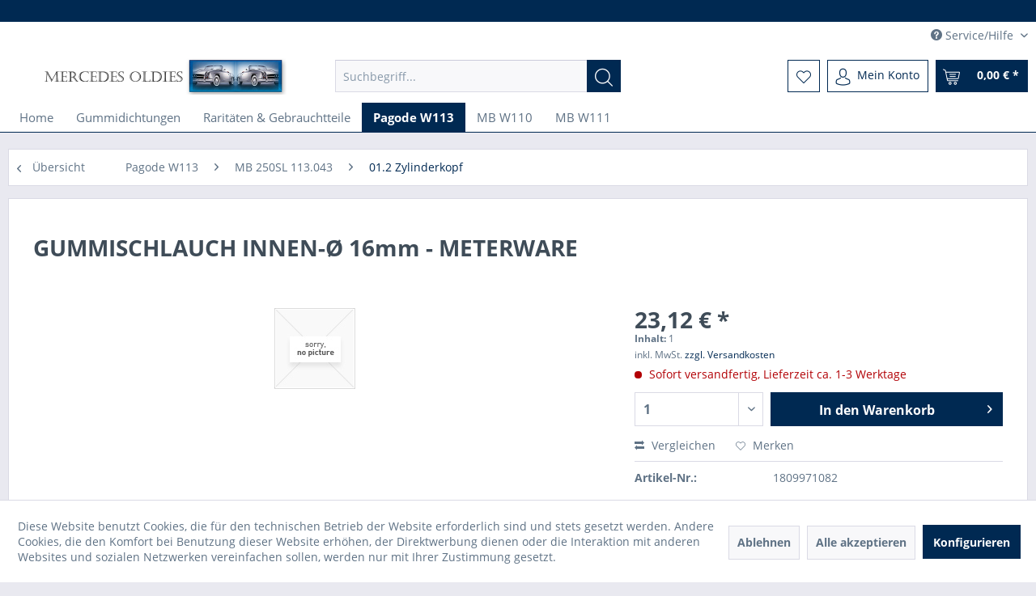

--- FILE ---
content_type: text/html; charset=UTF-8
request_url: https://www.mercedes-oldies.de/pagode-w113/mb-250sl-113.043/01.2-zylinderkopf/14839/gummischlauch-innen-oe-16mm-meterware
body_size: 14252
content:
<!DOCTYPE html> <html class="no-js" lang="de" itemscope="itemscope" itemtype="http://schema.org/WebPage"> <head> <meta charset="utf-8"> <meta name="author" content="" /> <meta name="robots" content="index,follow" /> <meta name="revisit-after" content="15 days" /> <meta name="keywords" content="" /> <meta name="description" content="" /> <meta property="og:type" content="product" /> <meta property="og:site_name" content="Mercedes Oldies" /> <meta property="og:url" content="https://www.mercedes-oldies.de/pagode-w113/mb-250sl-113.043/01.2-zylinderkopf/14839/gummischlauch-innen-oe-16mm-meterware" /> <meta property="og:title" content="GUMMISCHLAUCH INNEN-Ø 16mm - METERWARE" /> <meta property="og:description" content="" /> <meta property="og:image" content="" /> <meta property="product:brand" content="Ersatzteile f. MB Veteranen" /> <meta property="product:price" content="23,12" /> <meta property="product:product_link" content="https://www.mercedes-oldies.de/pagode-w113/mb-250sl-113.043/01.2-zylinderkopf/14839/gummischlauch-innen-oe-16mm-meterware" /> <meta name="twitter:card" content="product" /> <meta name="twitter:site" content="Mercedes Oldies" /> <meta name="twitter:title" content="GUMMISCHLAUCH INNEN-Ø 16mm - METERWARE" /> <meta name="twitter:description" content="" /> <meta name="twitter:image" content="" /> <meta itemprop="copyrightHolder" content="Mercedes Oldies" /> <meta itemprop="copyrightYear" content="2014" /> <meta itemprop="isFamilyFriendly" content="True" /> <meta itemprop="image" content="https://www.mercedes-oldies.de/media/image/4a/9b/ce/Logo_Mercedes_Oldies_600_90_20200224.png" /> <meta name="viewport" content="width=device-width, initial-scale=1.0"> <meta name="mobile-web-app-capable" content="yes"> <meta name="apple-mobile-web-app-title" content="Mercedes Oldies"> <meta name="apple-mobile-web-app-capable" content="yes"> <meta name="apple-mobile-web-app-status-bar-style" content="default"> <link rel="apple-touch-icon-precomposed" href="/themes/Frontend/Responsive/frontend/_public/src/img/apple-touch-icon-precomposed.png"> <link rel="shortcut icon" href="https://www.mercedes-oldies.de/media/unknown/d9/0c/f4/favicon.ico"> <meta name="msapplication-navbutton-color" content="#002952" /> <meta name="application-name" content="Mercedes Oldies" /> <meta name="msapplication-starturl" content="https://www.mercedes-oldies.de/" /> <meta name="msapplication-window" content="width=1024;height=768" /> <meta name="msapplication-TileImage" content="/themes/Frontend/Responsive/frontend/_public/src/img/win-tile-image.png"> <meta name="msapplication-TileColor" content="#002952"> <meta name="theme-color" content="#002952" /> <link rel="canonical" href="https://www.mercedes-oldies.de/pagode-w113/mb-250sl-113.043/01.2-zylinderkopf/14839/gummischlauch-innen-oe-16mm-meterware" /> <title itemprop="name"> GUMMISCHLAUCH INNEN-Ø 16mm - METERWARE | Mercedes Oldies</title> <link href="/web/cache/1767824940_682cc98c93a46d4f8d91099c5163383a.css" media="all" rel="stylesheet" type="text/css" /> </head> <body class="is--ctl-detail is--act-index" > <div class="page-wrap"> <noscript class="noscript-main"> <div class="alert is--warning"> <div class="alert--icon"> <i class="icon--element icon--warning"></i> </div> <div class="alert--content"> Um Mercedes&#x20;Oldies in vollem Umfang nutzen zu k&ouml;nnen, empfehlen wir Ihnen Javascript in Ihrem Browser zu aktiveren. </div> </div> </noscript> <header class="header-main"> <div class="nb_flattheme_usp_bar"> <div class="container"> <div class="nb_flattheme_usp_item nb_flattheme_usp_item_first"> <i class=""></i> </div> <div class="nb_flattheme_usp_item nb_flattheme_usp_item_second"> <i class=""></i> </div> <div class="nb_flattheme_usp_item nb_flattheme_usp_item_third"> <i class=""></i> </div> <div style="clear:both;"></div> </div> </div> <div class="top-bar"> <div class="container block-group"> <nav class="top-bar--navigation block" role="menubar">   <div class="navigation--entry entry--compare is--hidden" role="menuitem" aria-haspopup="true" data-drop-down-menu="true">   </div> <div class="navigation--entry entry--service has--drop-down" role="menuitem" aria-haspopup="true" data-drop-down-menu="true"> <i class="icon--service"></i> Service/Hilfe <ul class="service--list is--rounded" role="menu"> <li class="service--entry" role="menuitem"> <a class="service--link" href="javascript:openCookieConsentManager()" title="Cookie-Einstellungen" > Cookie-Einstellungen </a> </li> <li class="service--entry" role="menuitem"> <a class="service--link" href="https://www.mercedes-oldies.de/ueber-mich" title="Über mich" > Über mich </a> </li> <li class="service--entry" role="menuitem"> <a class="service--link" href="https://www.mercedes-oldies.de/hilfe/support" title="Hilfe / Support" > Hilfe / Support </a> </li> <li class="service--entry" role="menuitem"> <a class="service--link" href="https://www.mercedes-oldies.de/kontaktformular" title="Kontakt" target="_self"> Kontakt </a> </li> <li class="service--entry" role="menuitem"> <a class="service--link" href="https://www.mercedes-oldies.de/versand-und-zahlungsbedingungen" title="Versand und Zahlungsbedingungen" > Versand und Zahlungsbedingungen </a> </li> <li class="service--entry" role="menuitem"> <a class="service--link" href="https://www.mercedes-oldies.de/widerrufsrecht" title="Widerrufsrecht" > Widerrufsrecht </a> </li> <li class="service--entry" role="menuitem"> <a class="service--link" href="https://www.mercedes-oldies.de/datenschutz" title="Datenschutz" > Datenschutz </a> </li> <li class="service--entry" role="menuitem"> <a class="service--link" href="https://www.mercedes-oldies.de/agb" title="AGB" > AGB </a> </li> <li class="service--entry" role="menuitem"> <a class="service--link" href="https://www.mercedes-oldies.de/impressum" title="Impressum" > Impressum </a> </li> </ul> </div> </nav> </div> </div> <div class="container header--navigation"> <div class="logo-main block-group" role="banner"> <div class="logo--shop block"> <a class="logo--link" href="https://www.mercedes-oldies.de/" title="Mercedes Oldies - zur Startseite wechseln"> <picture> <source srcset="https://www.mercedes-oldies.de/media/image/4a/9b/ce/Logo_Mercedes_Oldies_600_90_20200224.png" media="(min-width: 78.75em)"> <source srcset="https://www.mercedes-oldies.de/media/image/6a/18/0b/logo.png" media="(min-width: 64em)"> <source srcset="https://www.mercedes-oldies.de/media/image/6a/18/0b/logo.png" media="(min-width: 48em)"> <img srcset="https://www.mercedes-oldies.de/media/image/6a/18/0b/logo.png" alt="Mercedes Oldies - zur Startseite wechseln" /> </picture> </a> </div> </div> <nav class="shop--navigation block-group"> <ul class="navigation--list block-group" role="menubar"> <li class="navigation--entry entry--menu-left" role="menuitem"> <a class="entry--link entry--trigger btn is--icon-left" href="#offcanvas--left" data-offcanvas="true" data-offCanvasSelector=".sidebar-main" aria-label="Menü"> <i class="icon--menu"></i> Menü </a> </li> <li class="navigation--entry entry--search" role="menuitem" data-search="true" aria-haspopup="true" data-minLength="3"> <a class="btn entry--link entry--trigger" href="#show-hide--search" title="Suche anzeigen / schließen" aria-label="Suche anzeigen / schließen"> <i class="icon--search"></i> <span class="search--display">Suchen</span> </a> <form action="/search" method="get" class="main-search--form"> <input type="search" name="sSearch" aria-label="Suchbegriff..." class="main-search--field" autocomplete="off" autocapitalize="off" placeholder="Suchbegriff..." maxlength="30" /> <button type="submit" class="main-search--button" aria-label="Suchen"> <i class="icon--search"></i> <span class="main-search--text">Suchen</span> </button> <div class="form--ajax-loader">&nbsp;</div> </form> <div class="main-search--results"></div> </li>  <li class="navigation--entry entry--notepad" role="menuitem"> <a href="https://www.mercedes-oldies.de/note" title="Merkzettel" aria-label="Merkzettel" class="btn"> <i class="icon--heart"></i> </a> </li> <li class="navigation--entry entry--account with-slt" role="menuitem" data-offcanvas="true" data-offCanvasSelector=".account--dropdown-navigation"> <a href="https://www.mercedes-oldies.de/account" title="Mein Konto" aria-label="Mein Konto" class="btn is--icon-left entry--link account--link"> <i class="icon--account"></i> <span class="account--display"> Mein Konto </span> </a> <div class="account--dropdown-navigation"> <div class="navigation--smartphone"> <div class="entry--close-off-canvas"> <a href="#close-account-menu" class="account--close-off-canvas" title="Menü schließen" aria-label="Menü schließen"> Menü schließen <i class="icon--arrow-right"></i> </a> </div> </div> <div class="account--menu is--rounded is--personalized"> <span class="navigation--headline"> Mein Konto </span> <div class="account--menu-container"> <ul class="sidebar--navigation navigation--list is--level0 show--active-items"> <li class="navigation--entry"> <span class="navigation--signin"> <a href="https://www.mercedes-oldies.de/account#hide-registration" class="blocked--link btn is--primary navigation--signin-btn" data-collapseTarget="#registration" data-action="close"> Anmelden </a> <span class="navigation--register"> oder <a href="https://www.mercedes-oldies.de/account#show-registration" class="blocked--link" data-collapseTarget="#registration" data-action="open"> registrieren </a> </span> </span> </li> <li class="navigation--entry"> <a href="https://www.mercedes-oldies.de/account" title="Übersicht" class="navigation--link"> Übersicht </a> </li> <li class="navigation--entry"> <a href="https://www.mercedes-oldies.de/account/profile" title="Persönliche Daten" class="navigation--link" rel="nofollow"> Persönliche Daten </a> </li> <li class="navigation--entry"> <a href="https://www.mercedes-oldies.de/address/index/sidebar/" title="Adressen" class="navigation--link" rel="nofollow"> Adressen </a> </li> <li class="navigation--entry"> <a href="https://www.mercedes-oldies.de/account/payment" title="Zahlungsarten" class="navigation--link" rel="nofollow"> Zahlungsarten </a> </li> <li class="navigation--entry"> <a href="https://www.mercedes-oldies.de/account/orders" title="Bestellungen" class="navigation--link" rel="nofollow"> Bestellungen </a> </li> <li class="navigation--entry"> <a href="https://www.mercedes-oldies.de/account/downloads" title="Sofortdownloads" class="navigation--link" rel="nofollow"> Sofortdownloads </a> </li> <li class="navigation--entry"> <a href="https://www.mercedes-oldies.de/note" title="Merkzettel" class="navigation--link" rel="nofollow"> Merkzettel </a> </li> </ul> </div> </div> </div> </li> <li class="navigation--entry entry--cart" role="menuitem"> <a class="btn is--icon-left cart--link" href="https://www.mercedes-oldies.de/checkout/cart" title="Warenkorb" aria-label="Warenkorb"> <span class="cart--display"> Warenkorb </span> <span class="badge is--primary is--minimal cart--quantity is--hidden">0</span> <i class="icon--basket"></i> <span class="cart--amount"> 0,00&nbsp;&euro; * </span> </a> <div class="ajax-loader">&nbsp;</div> </li>  </ul> </nav> <div class="container--ajax-cart" data-collapse-cart="true" data-displayMode="offcanvas"></div> </div> </header> <nav class="navigation-main"> <div class="container" data-menu-scroller="true" data-listSelector=".navigation--list.container" data-viewPortSelector=".navigation--list-wrapper"> <div class="navigation--list-wrapper"> <ul class="navigation--list container" role="menubar" itemscope="itemscope" itemtype="http://schema.org/SiteNavigationElement"> <li class="navigation--entry is--home" role="menuitem"><a class="navigation--link is--first" href="https://www.mercedes-oldies.de/" title="Home" aria-label="Home" itemprop="url"><span itemprop="name">Home</span></a></li><li class="navigation--entry" role="menuitem"><a class="navigation--link" href="https://www.mercedes-oldies.de/gummidichtungen/" title="Gummidichtungen" aria-label="Gummidichtungen" itemprop="url"><span itemprop="name">Gummidichtungen</span></a></li><li class="navigation--entry" role="menuitem"><a class="navigation--link" href="https://www.mercedes-oldies.de/raritaeten-gebrauchtteile/" title="Raritäten & Gebrauchtteile" aria-label="Raritäten & Gebrauchtteile" itemprop="url"><span itemprop="name">Raritäten & Gebrauchtteile</span></a></li><li class="navigation--entry is--active" role="menuitem"><a class="navigation--link is--active" href="https://www.mercedes-oldies.de/pagode-w113/" title="Pagode W113" aria-label="Pagode W113" itemprop="url"><span itemprop="name">Pagode W113</span></a></li><li class="navigation--entry" role="menuitem"><a class="navigation--link" href="https://www.mercedes-oldies.de/mb-w110/" title="MB W110" aria-label="MB W110" itemprop="url"><span itemprop="name">MB W110</span></a></li><li class="navigation--entry" role="menuitem"><a class="navigation--link" href="https://www.mercedes-oldies.de/mb-w111/" title="MB W111" aria-label="MB W111" itemprop="url"><span itemprop="name">MB W111</span></a></li> </ul> </div> </div> </nav> <section class="content-main container block-group"> <nav class="content--breadcrumb block"> <a class="breadcrumb--button breadcrumb--link" href="https://www.mercedes-oldies.de/pagode-w113/mb-250sl-113.043/01.2-zylinderkopf/" title="Übersicht"> <i class="icon--arrow-left"></i> <span class="breadcrumb--title">Übersicht</span> </a> <ul class="breadcrumb--list" role="menu" itemscope itemtype="http://schema.org/BreadcrumbList"> <li role="menuitem" class="breadcrumb--entry" itemprop="itemListElement" itemscope itemtype="http://schema.org/ListItem"> <a class="breadcrumb--link" href="https://www.mercedes-oldies.de/pagode-w113/" title="Pagode W113" itemprop="item"> <link itemprop="url" href="https://www.mercedes-oldies.de/pagode-w113/" /> <span class="breadcrumb--title" itemprop="name">Pagode W113</span> </a> <meta itemprop="position" content="0" /> </li> <li role="none" class="breadcrumb--separator"> <i class="icon--arrow-right"></i> </li> <li role="menuitem" class="breadcrumb--entry" itemprop="itemListElement" itemscope itemtype="http://schema.org/ListItem"> <a class="breadcrumb--link" href="https://www.mercedes-oldies.de/pagode-w113/mb-250sl-113.043/" title="MB 250SL 113.043" itemprop="item"> <link itemprop="url" href="https://www.mercedes-oldies.de/pagode-w113/mb-250sl-113.043/" /> <span class="breadcrumb--title" itemprop="name">MB 250SL 113.043</span> </a> <meta itemprop="position" content="1" /> </li> <li role="none" class="breadcrumb--separator"> <i class="icon--arrow-right"></i> </li> <li role="menuitem" class="breadcrumb--entry is--active" itemprop="itemListElement" itemscope itemtype="http://schema.org/ListItem"> <a class="breadcrumb--link" href="https://www.mercedes-oldies.de/pagode-w113/mb-250sl-113.043/01.2-zylinderkopf/" title="01.2 Zylinderkopf" itemprop="item"> <link itemprop="url" href="https://www.mercedes-oldies.de/pagode-w113/mb-250sl-113.043/01.2-zylinderkopf/" /> <span class="breadcrumb--title" itemprop="name">01.2 Zylinderkopf</span> </a> <meta itemprop="position" content="2" /> </li> </ul> </nav> <nav class="product--navigation"> <a href="#" class="navigation--link link--prev"> <div class="link--prev-button"> <span class="link--prev-inner">Zurück</span> </div> <div class="image--wrapper"> <div class="image--container"></div> </div> </a> <a href="#" class="navigation--link link--next"> <div class="link--next-button"> <span class="link--next-inner">Vor</span> </div> <div class="image--wrapper"> <div class="image--container"></div> </div> </a> </nav> <div class="content-main--inner"> <div id='cookie-consent' class='off-canvas is--left' data-cookie-consent-manager='true'> <div class='cookie-consent--header cookie-consent--close'> Cookie-Einstellungen <i class="icon--arrow-right"></i> </div> <div class='cookie-consent--description'> Diese Website benutzt Cookies, die für den technischen Betrieb der Website erforderlich sind und stets gesetzt werden. Andere Cookies, die den Komfort bei Benutzung dieser Website erhöhen, der Direktwerbung dienen oder die Interaktion mit anderen Websites und sozialen Netzwerken vereinfachen sollen, werden nur mit Ihrer Zustimmung gesetzt. </div> <div class='cookie-consent--configuration'> <div class='cookie-consent--configuration-header'> <div class='cookie-consent--configuration-header-text'>Konfiguration</div> </div> <div class='cookie-consent--configuration-main'> <div class='cookie-consent--group'> <input type="hidden" class="cookie-consent--group-name" value="technical" /> <label class="cookie-consent--group-state cookie-consent--state-input cookie-consent--required"> <input type="checkbox" name="technical-state" class="cookie-consent--group-state-input" disabled="disabled" checked="checked"/> <span class="cookie-consent--state-input-element"></span> </label> <div class='cookie-consent--group-title' data-collapse-panel='true' data-contentSiblingSelector=".cookie-consent--group-container"> <div class="cookie-consent--group-title-label cookie-consent--state-label"> Technisch erforderlich </div> <span class="cookie-consent--group-arrow is-icon--right"> <i class="icon--arrow-right"></i> </span> </div> <div class='cookie-consent--group-container'> <div class='cookie-consent--group-description'> Diese Cookies sind für die Grundfunktionen des Shops notwendig. </div> <div class='cookie-consent--cookies-container'> <div class='cookie-consent--cookie'> <input type="hidden" class="cookie-consent--cookie-name" value="cookieDeclined" /> <label class="cookie-consent--cookie-state cookie-consent--state-input cookie-consent--required"> <input type="checkbox" name="cookieDeclined-state" class="cookie-consent--cookie-state-input" disabled="disabled" checked="checked" /> <span class="cookie-consent--state-input-element"></span> </label> <div class='cookie--label cookie-consent--state-label'> Alle Cookies ablehnen </div> </div> <div class='cookie-consent--cookie'> <input type="hidden" class="cookie-consent--cookie-name" value="allowCookie" /> <label class="cookie-consent--cookie-state cookie-consent--state-input cookie-consent--required"> <input type="checkbox" name="allowCookie-state" class="cookie-consent--cookie-state-input" disabled="disabled" checked="checked" /> <span class="cookie-consent--state-input-element"></span> </label> <div class='cookie--label cookie-consent--state-label'> Alle Cookies annehmen </div> </div> <div class='cookie-consent--cookie'> <input type="hidden" class="cookie-consent--cookie-name" value="shop" /> <label class="cookie-consent--cookie-state cookie-consent--state-input cookie-consent--required"> <input type="checkbox" name="shop-state" class="cookie-consent--cookie-state-input" disabled="disabled" checked="checked" /> <span class="cookie-consent--state-input-element"></span> </label> <div class='cookie--label cookie-consent--state-label'> Ausgewählter Shop </div> </div> <div class='cookie-consent--cookie'> <input type="hidden" class="cookie-consent--cookie-name" value="csrf_token" /> <label class="cookie-consent--cookie-state cookie-consent--state-input cookie-consent--required"> <input type="checkbox" name="csrf_token-state" class="cookie-consent--cookie-state-input" disabled="disabled" checked="checked" /> <span class="cookie-consent--state-input-element"></span> </label> <div class='cookie--label cookie-consent--state-label'> CSRF-Token </div> </div> <div class='cookie-consent--cookie'> <input type="hidden" class="cookie-consent--cookie-name" value="cookiePreferences" /> <label class="cookie-consent--cookie-state cookie-consent--state-input cookie-consent--required"> <input type="checkbox" name="cookiePreferences-state" class="cookie-consent--cookie-state-input" disabled="disabled" checked="checked" /> <span class="cookie-consent--state-input-element"></span> </label> <div class='cookie--label cookie-consent--state-label'> Cookie-Einstellungen </div> </div> <div class='cookie-consent--cookie'> <input type="hidden" class="cookie-consent--cookie-name" value="x-cache-context-hash" /> <label class="cookie-consent--cookie-state cookie-consent--state-input cookie-consent--required"> <input type="checkbox" name="x-cache-context-hash-state" class="cookie-consent--cookie-state-input" disabled="disabled" checked="checked" /> <span class="cookie-consent--state-input-element"></span> </label> <div class='cookie--label cookie-consent--state-label'> Individuelle Preise </div> </div> <div class='cookie-consent--cookie'> <input type="hidden" class="cookie-consent--cookie-name" value="slt" /> <label class="cookie-consent--cookie-state cookie-consent--state-input cookie-consent--required"> <input type="checkbox" name="slt-state" class="cookie-consent--cookie-state-input" disabled="disabled" checked="checked" /> <span class="cookie-consent--state-input-element"></span> </label> <div class='cookie--label cookie-consent--state-label'> Kunden-Wiedererkennung </div> </div> <div class='cookie-consent--cookie'> <input type="hidden" class="cookie-consent--cookie-name" value="nocache" /> <label class="cookie-consent--cookie-state cookie-consent--state-input cookie-consent--required"> <input type="checkbox" name="nocache-state" class="cookie-consent--cookie-state-input" disabled="disabled" checked="checked" /> <span class="cookie-consent--state-input-element"></span> </label> <div class='cookie--label cookie-consent--state-label'> Kundenspezifisches Caching </div> </div> <div class='cookie-consent--cookie'> <input type="hidden" class="cookie-consent--cookie-name" value="session" /> <label class="cookie-consent--cookie-state cookie-consent--state-input cookie-consent--required"> <input type="checkbox" name="session-state" class="cookie-consent--cookie-state-input" disabled="disabled" checked="checked" /> <span class="cookie-consent--state-input-element"></span> </label> <div class='cookie--label cookie-consent--state-label'> Session </div> </div> <div class='cookie-consent--cookie'> <input type="hidden" class="cookie-consent--cookie-name" value="currency" /> <label class="cookie-consent--cookie-state cookie-consent--state-input cookie-consent--required"> <input type="checkbox" name="currency-state" class="cookie-consent--cookie-state-input" disabled="disabled" checked="checked" /> <span class="cookie-consent--state-input-element"></span> </label> <div class='cookie--label cookie-consent--state-label'> Währungswechsel </div> </div> </div> </div> </div> <div class='cookie-consent--group'> <input type="hidden" class="cookie-consent--group-name" value="comfort" /> <label class="cookie-consent--group-state cookie-consent--state-input"> <input type="checkbox" name="comfort-state" class="cookie-consent--group-state-input"/> <span class="cookie-consent--state-input-element"></span> </label> <div class='cookie-consent--group-title' data-collapse-panel='true' data-contentSiblingSelector=".cookie-consent--group-container"> <div class="cookie-consent--group-title-label cookie-consent--state-label"> Komfortfunktionen </div> <span class="cookie-consent--group-arrow is-icon--right"> <i class="icon--arrow-right"></i> </span> </div> <div class='cookie-consent--group-container'> <div class='cookie-consent--group-description'> Diese Cookies werden genutzt um das Einkaufserlebnis noch ansprechender zu gestalten, beispielsweise für die Wiedererkennung des Besuchers. </div> <div class='cookie-consent--cookies-container'> <div class='cookie-consent--cookie'> <input type="hidden" class="cookie-consent--cookie-name" value="sUniqueID" /> <label class="cookie-consent--cookie-state cookie-consent--state-input"> <input type="checkbox" name="sUniqueID-state" class="cookie-consent--cookie-state-input" /> <span class="cookie-consent--state-input-element"></span> </label> <div class='cookie--label cookie-consent--state-label'> Merkzettel </div> </div> </div> </div> </div> <div class='cookie-consent--group'> <input type="hidden" class="cookie-consent--group-name" value="statistics" /> <label class="cookie-consent--group-state cookie-consent--state-input"> <input type="checkbox" name="statistics-state" class="cookie-consent--group-state-input"/> <span class="cookie-consent--state-input-element"></span> </label> <div class='cookie-consent--group-title' data-collapse-panel='true' data-contentSiblingSelector=".cookie-consent--group-container"> <div class="cookie-consent--group-title-label cookie-consent--state-label"> Statistik & Tracking </div> <span class="cookie-consent--group-arrow is-icon--right"> <i class="icon--arrow-right"></i> </span> </div> <div class='cookie-consent--group-container'> <div class='cookie-consent--cookies-container'> <div class='cookie-consent--cookie'> <input type="hidden" class="cookie-consent--cookie-name" value="x-ua-device" /> <label class="cookie-consent--cookie-state cookie-consent--state-input"> <input type="checkbox" name="x-ua-device-state" class="cookie-consent--cookie-state-input" /> <span class="cookie-consent--state-input-element"></span> </label> <div class='cookie--label cookie-consent--state-label'> Endgeräteerkennung </div> </div> <div class='cookie-consent--cookie'> <input type="hidden" class="cookie-consent--cookie-name" value="partner" /> <label class="cookie-consent--cookie-state cookie-consent--state-input"> <input type="checkbox" name="partner-state" class="cookie-consent--cookie-state-input" /> <span class="cookie-consent--state-input-element"></span> </label> <div class='cookie--label cookie-consent--state-label'> Partnerprogramm </div> </div> </div> </div> </div> </div> </div> <div class="cookie-consent--save"> <input class="cookie-consent--save-button btn is--primary" type="button" value="Einstellungen speichern" /> </div> </div> <aside class="sidebar-main off-canvas"> <div class="navigation--smartphone"> <ul class="navigation--list "> <li class="navigation--entry entry--close-off-canvas"> <a href="#close-categories-menu" title="Menü schließen" class="navigation--link"> Menü schließen <i class="icon--arrow-right"></i> </a> </li> </ul> <div class="mobile--switches">   </div> </div> <div class="sidebar--categories-wrapper" data-subcategory-nav="true" data-mainCategoryId="3" data-categoryId="268" data-fetchUrl="/widgets/listing/getCategory/categoryId/268"> <div class="categories--headline navigation--headline"> Kategorien </div> <div class="sidebar--categories-navigation"> <ul class="sidebar--navigation categories--navigation navigation--list is--drop-down is--level0 is--rounded" role="menu"> <li class="navigation--entry has--sub-children" role="menuitem"> <a class="navigation--link link--go-forward" href="https://www.mercedes-oldies.de/gummidichtungen/" data-categoryId="1882" data-fetchUrl="/widgets/listing/getCategory/categoryId/1882" title="Gummidichtungen" > Gummidichtungen <span class="is--icon-right"> <i class="icon--arrow-right"></i> </span> </a> </li> <li class="navigation--entry has--sub-children" role="menuitem"> <a class="navigation--link link--go-forward" href="https://www.mercedes-oldies.de/raritaeten-gebrauchtteile/" data-categoryId="1897" data-fetchUrl="/widgets/listing/getCategory/categoryId/1897" title="Raritäten &amp; Gebrauchtteile" > Raritäten & Gebrauchtteile <span class="is--icon-right"> <i class="icon--arrow-right"></i> </span> </a> </li> <li class="navigation--entry is--active has--sub-categories has--sub-children" role="menuitem"> <a class="navigation--link is--active has--sub-categories link--go-forward" href="https://www.mercedes-oldies.de/pagode-w113/" data-categoryId="55" data-fetchUrl="/widgets/listing/getCategory/categoryId/55" title="Pagode W113" > Pagode W113 <span class="is--icon-right"> <i class="icon--arrow-right"></i> </span> </a> <ul class="sidebar--navigation categories--navigation navigation--list is--level1 is--rounded" role="menu"> <li class="navigation--entry has--sub-children" role="menuitem"> <a class="navigation--link link--go-forward" href="https://www.mercedes-oldies.de/pagode-w113/mb-230sl-113.042/" data-categoryId="64" data-fetchUrl="/widgets/listing/getCategory/categoryId/64" title="MB 230SL 113.042" > MB 230SL 113.042 <span class="is--icon-right"> <i class="icon--arrow-right"></i> </span> </a> </li> <li class="navigation--entry is--active has--sub-categories has--sub-children" role="menuitem"> <a class="navigation--link is--active has--sub-categories link--go-forward" href="https://www.mercedes-oldies.de/pagode-w113/mb-250sl-113.043/" data-categoryId="65" data-fetchUrl="/widgets/listing/getCategory/categoryId/65" title="MB 250SL 113.043" > MB 250SL 113.043 <span class="is--icon-right"> <i class="icon--arrow-right"></i> </span> </a> <ul class="sidebar--navigation categories--navigation navigation--list is--level2 navigation--level-high is--rounded" role="menu"> <li class="navigation--entry" role="menuitem"> <a class="navigation--link" href="https://www.mercedes-oldies.de/pagode-w113/mb-250sl-113.043/01.1-motorgehaeuse-oelwanne/" data-categoryId="267" data-fetchUrl="/widgets/listing/getCategory/categoryId/267" title="01.1 Motorgehäuse - Ölwanne" > 01.1 Motorgehäuse - Ölwanne </a> </li> <li class="navigation--entry is--active" role="menuitem"> <a class="navigation--link is--active" href="https://www.mercedes-oldies.de/pagode-w113/mb-250sl-113.043/01.2-zylinderkopf/" data-categoryId="268" data-fetchUrl="/widgets/listing/getCategory/categoryId/268" title="01.2 Zylinderkopf" > 01.2 Zylinderkopf </a> </li> <li class="navigation--entry" role="menuitem"> <a class="navigation--link" href="https://www.mercedes-oldies.de/pagode-w113/mb-250sl-113.043/03-kurbelwelle-kolben/" data-categoryId="269" data-fetchUrl="/widgets/listing/getCategory/categoryId/269" title="03 Kurbelwelle - Kolben" > 03 Kurbelwelle - Kolben </a> </li> <li class="navigation--entry" role="menuitem"> <a class="navigation--link" href="https://www.mercedes-oldies.de/pagode-w113/mb-250sl-113.043/05.1-nockenwelle-ventile/" data-categoryId="270" data-fetchUrl="/widgets/listing/getCategory/categoryId/270" title="05.1 Nockenwelle - Ventile" > 05.1 Nockenwelle - Ventile </a> </li> <li class="navigation--entry" role="menuitem"> <a class="navigation--link" href="https://www.mercedes-oldies.de/pagode-w113/mb-250sl-113.043/05.2-steuerkette-kettenspanner/" data-categoryId="271" data-fetchUrl="/widgets/listing/getCategory/categoryId/271" title="05.2 Steuerkette - Kettenspanner" > 05.2 Steuerkette - Kettenspanner </a> </li> <li class="navigation--entry" role="menuitem"> <a class="navigation--link" href="https://www.mercedes-oldies.de/pagode-w113/mb-250sl-113.043/07.1-einspritzanlage-bild-1/" data-categoryId="272" data-fetchUrl="/widgets/listing/getCategory/categoryId/272" title="07.1 Einspritzanlage Bild 1" > 07.1 Einspritzanlage Bild 1 </a> </li> <li class="navigation--entry" role="menuitem"> <a class="navigation--link" href="https://www.mercedes-oldies.de/pagode-w113/mb-250sl-113.043/07.2-einspritzanlage-bild-2/" data-categoryId="273" data-fetchUrl="/widgets/listing/getCategory/categoryId/273" title="07.2 Einspritzanlage Bild 2" > 07.2 Einspritzanlage Bild 2 </a> </li> <li class="navigation--entry" role="menuitem"> <a class="navigation--link" href="https://www.mercedes-oldies.de/pagode-w113/mb-250sl-113.043/07.3-einspritzanlage-bild-3/" data-categoryId="274" data-fetchUrl="/widgets/listing/getCategory/categoryId/274" title="07.3 Einspritzanlage Bild 3" > 07.3 Einspritzanlage Bild 3 </a> </li> <li class="navigation--entry" role="menuitem"> <a class="navigation--link" href="https://www.mercedes-oldies.de/pagode-w113/mb-250sl-113.043/09-luft-kraftstofffilter/" data-categoryId="275" data-fetchUrl="/widgets/listing/getCategory/categoryId/275" title="09 Luft- &amp; Kraftstofffilter" > 09 Luft- & Kraftstofffilter </a> </li> <li class="navigation--entry" role="menuitem"> <a class="navigation--link" href="https://www.mercedes-oldies.de/pagode-w113/mb-250sl-113.043/13-servolenkungspumpe/" data-categoryId="276" data-fetchUrl="/widgets/listing/getCategory/categoryId/276" title="13 Servolenkungspumpe" > 13 Servolenkungspumpe </a> </li> <li class="navigation--entry" role="menuitem"> <a class="navigation--link" href="https://www.mercedes-oldies.de/pagode-w113/mb-250sl-113.043/14-saugrohr-auspuffkruemmer/" data-categoryId="277" data-fetchUrl="/widgets/listing/getCategory/categoryId/277" title="14 Saugrohr - Auspuffkrümmer" > 14 Saugrohr - Auspuffkrümmer </a> </li> <li class="navigation--entry" role="menuitem"> <a class="navigation--link" href="https://www.mercedes-oldies.de/pagode-w113/mb-250sl-113.043/15.1-lichtmaschine-anlasser/" data-categoryId="278" data-fetchUrl="/widgets/listing/getCategory/categoryId/278" title="15.1 Lichtmaschine - Anlasser" > 15.1 Lichtmaschine - Anlasser </a> </li> <li class="navigation--entry" role="menuitem"> <a class="navigation--link" href="https://www.mercedes-oldies.de/pagode-w113/mb-250sl-113.043/15.2-zuendkabel-zuendverteiler/" data-categoryId="279" data-fetchUrl="/widgets/listing/getCategory/categoryId/279" title="15.2 Zündkabel - Zündverteiler" > 15.2 Zündkabel - Zündverteiler </a> </li> <li class="navigation--entry" role="menuitem"> <a class="navigation--link" href="https://www.mercedes-oldies.de/pagode-w113/mb-250sl-113.043/18-oelpumpe-filter/" data-categoryId="280" data-fetchUrl="/widgets/listing/getCategory/categoryId/280" title="18 Ölpumpe &amp; -filter" > 18 Ölpumpe & -filter </a> </li> <li class="navigation--entry" role="menuitem"> <a class="navigation--link" href="https://www.mercedes-oldies.de/pagode-w113/mb-250sl-113.043/20.1-wasserpumpe/" data-categoryId="281" data-fetchUrl="/widgets/listing/getCategory/categoryId/281" title="20.1 Wasserpumpe" > 20.1 Wasserpumpe </a> </li> <li class="navigation--entry" role="menuitem"> <a class="navigation--link" href="https://www.mercedes-oldies.de/pagode-w113/mb-250sl-113.043/20.2-thermostat/" data-categoryId="282" data-fetchUrl="/widgets/listing/getCategory/categoryId/282" title="20.2 Thermostat" > 20.2 Thermostat </a> </li> <li class="navigation--entry" role="menuitem"> <a class="navigation--link" href="https://www.mercedes-oldies.de/pagode-w113/mb-250sl-113.043/24-motoraufhaengung/" data-categoryId="283" data-fetchUrl="/widgets/listing/getCategory/categoryId/283" title="24 Motoraufhängung" > 24 Motoraufhängung </a> </li> <li class="navigation--entry" role="menuitem"> <a class="navigation--link" href="https://www.mercedes-oldies.de/pagode-w113/mb-250sl-113.043/25-kupplung/" data-categoryId="284" data-fetchUrl="/widgets/listing/getCategory/categoryId/284" title="25 Kupplung" > 25 Kupplung </a> </li> <li class="navigation--entry" role="menuitem"> <a class="navigation--link" href="https://www.mercedes-oldies.de/pagode-w113/mb-250sl-113.043/26.1-getriebe-bild-1/" data-categoryId="285" data-fetchUrl="/widgets/listing/getCategory/categoryId/285" title="26.1 Getriebe Bild 1" > 26.1 Getriebe Bild 1 </a> </li> <li class="navigation--entry" role="menuitem"> <a class="navigation--link" href="https://www.mercedes-oldies.de/pagode-w113/mb-250sl-113.043/26.2-getriebe-bild-2/" data-categoryId="286" data-fetchUrl="/widgets/listing/getCategory/categoryId/286" title="26.2 Getriebe Bild 2" > 26.2 Getriebe Bild 2 </a> </li> <li class="navigation--entry" role="menuitem"> <a class="navigation--link" href="https://www.mercedes-oldies.de/pagode-w113/mb-250sl-113.043/27.1-automatisches-getriebe-bild-1/" data-categoryId="287" data-fetchUrl="/widgets/listing/getCategory/categoryId/287" title="27.1 Automatisches Getriebe Bild 1" > 27.1 Automatisches Getriebe Bild 1 </a> </li> <li class="navigation--entry" role="menuitem"> <a class="navigation--link" href="https://www.mercedes-oldies.de/pagode-w113/mb-250sl-113.043/27.2-automatisches-getriebe-bild-2/" data-categoryId="288" data-fetchUrl="/widgets/listing/getCategory/categoryId/288" title="27.2 Automatisches Getriebe Bild 2" > 27.2 Automatisches Getriebe Bild 2 </a> </li> <li class="navigation--entry" role="menuitem"> <a class="navigation--link" href="https://www.mercedes-oldies.de/pagode-w113/mb-250sl-113.043/27.3-automatisches-getriebe-bild-3/" data-categoryId="289" data-fetchUrl="/widgets/listing/getCategory/categoryId/289" title="27.3 Automatisches Getriebe Bild 3" > 27.3 Automatisches Getriebe Bild 3 </a> </li> <li class="navigation--entry" role="menuitem"> <a class="navigation--link" href="https://www.mercedes-oldies.de/pagode-w113/mb-250sl-113.043/27.4-automatisches-getriebe-bild-4/" data-categoryId="290" data-fetchUrl="/widgets/listing/getCategory/categoryId/290" title="27.4 Automatisches Getriebe Bild 4" > 27.4 Automatisches Getriebe Bild 4 </a> </li> <li class="navigation--entry" role="menuitem"> <a class="navigation--link" href="https://www.mercedes-oldies.de/pagode-w113/mb-250sl-113.043/27.5-automatisches-getriebe-bild-5/" data-categoryId="291" data-fetchUrl="/widgets/listing/getCategory/categoryId/291" title="27.5 Automatisches Getriebe Bild 5" > 27.5 Automatisches Getriebe Bild 5 </a> </li> <li class="navigation--entry" role="menuitem"> <a class="navigation--link" href="https://www.mercedes-oldies.de/pagode-w113/mb-250sl-113.043/27.6-automatisches-getriebe-bild-6/" data-categoryId="292" data-fetchUrl="/widgets/listing/getCategory/categoryId/292" title="27.6 Automatisches Getriebe Bild 6" > 27.6 Automatisches Getriebe Bild 6 </a> </li> <li class="navigation--entry" role="menuitem"> <a class="navigation--link" href="https://www.mercedes-oldies.de/pagode-w113/mb-250sl-113.043/27.7-automatisches-getriebe-bild-7/" data-categoryId="293" data-fetchUrl="/widgets/listing/getCategory/categoryId/293" title="27.7 Automatisches Getriebe Bild 7" > 27.7 Automatisches Getriebe Bild 7 </a> </li> <li class="navigation--entry" role="menuitem"> <a class="navigation--link" href="https://www.mercedes-oldies.de/pagode-w113/mb-250sl-113.043/29-pedalanlage-geberzylinder/" data-categoryId="294" data-fetchUrl="/widgets/listing/getCategory/categoryId/294" title="29 Pedalanlage - Geberzylinder" > 29 Pedalanlage - Geberzylinder </a> </li> <li class="navigation--entry" role="menuitem"> <a class="navigation--link" href="https://www.mercedes-oldies.de/pagode-w113/mb-250sl-113.043/30-regulierung-gaspedal/" data-categoryId="295" data-fetchUrl="/widgets/listing/getCategory/categoryId/295" title="30 Regulierung - Gaspedal" > 30 Regulierung - Gaspedal </a> </li> <li class="navigation--entry" role="menuitem"> <a class="navigation--link" href="https://www.mercedes-oldies.de/pagode-w113/mb-250sl-113.043/32-federn-aufhaengung/" data-categoryId="296" data-fetchUrl="/widgets/listing/getCategory/categoryId/296" title="32 Federn &amp; Aufhängung" > 32 Federn & Aufhängung </a> </li> <li class="navigation--entry" role="menuitem"> <a class="navigation--link" href="https://www.mercedes-oldies.de/pagode-w113/mb-250sl-113.043/33.1-vorderachse-bild-1/" data-categoryId="297" data-fetchUrl="/widgets/listing/getCategory/categoryId/297" title="33.1 Vorderachse Bild 1" > 33.1 Vorderachse Bild 1 </a> </li> <li class="navigation--entry" role="menuitem"> <a class="navigation--link" href="https://www.mercedes-oldies.de/pagode-w113/mb-250sl-113.043/33.2-vorderachse-bild-2/" data-categoryId="298" data-fetchUrl="/widgets/listing/getCategory/categoryId/298" title="33.2 Vorderachse Bild 2" > 33.2 Vorderachse Bild 2 </a> </li> <li class="navigation--entry" role="menuitem"> <a class="navigation--link" href="https://www.mercedes-oldies.de/pagode-w113/mb-250sl-113.043/35.1-hinterachse-bild-1/" data-categoryId="299" data-fetchUrl="/widgets/listing/getCategory/categoryId/299" title="35.1 Hinterachse Bild 1" > 35.1 Hinterachse Bild 1 </a> </li> <li class="navigation--entry" role="menuitem"> <a class="navigation--link" href="https://www.mercedes-oldies.de/pagode-w113/mb-250sl-113.043/35.2-hinterachse-bild-2/" data-categoryId="300" data-fetchUrl="/widgets/listing/getCategory/categoryId/300" title="35.2 Hinterachse Bild 2" > 35.2 Hinterachse Bild 2 </a> </li> <li class="navigation--entry" role="menuitem"> <a class="navigation--link" href="https://www.mercedes-oldies.de/pagode-w113/mb-250sl-113.043/40-raeder/" data-categoryId="301" data-fetchUrl="/widgets/listing/getCategory/categoryId/301" title="40 Räder" > 40 Räder </a> </li> <li class="navigation--entry" role="menuitem"> <a class="navigation--link" href="https://www.mercedes-oldies.de/pagode-w113/mb-250sl-113.043/41-gelenkwelle/" data-categoryId="302" data-fetchUrl="/widgets/listing/getCategory/categoryId/302" title="41 Gelenkwelle" > 41 Gelenkwelle </a> </li> <li class="navigation--entry" role="menuitem"> <a class="navigation--link" href="https://www.mercedes-oldies.de/pagode-w113/mb-250sl-113.043/42.1-vorderradbremse/" data-categoryId="303" data-fetchUrl="/widgets/listing/getCategory/categoryId/303" title="42.1 Vorderradbremse" > 42.1 Vorderradbremse </a> </li> <li class="navigation--entry" role="menuitem"> <a class="navigation--link" href="https://www.mercedes-oldies.de/pagode-w113/mb-250sl-113.043/42.2-hinterradbremse/" data-categoryId="304" data-fetchUrl="/widgets/listing/getCategory/categoryId/304" title="42.2 Hinterradbremse" > 42.2 Hinterradbremse </a> </li> <li class="navigation--entry" role="menuitem"> <a class="navigation--link" href="https://www.mercedes-oldies.de/pagode-w113/mb-250sl-113.043/42.3-feststellbremse/" data-categoryId="305" data-fetchUrl="/widgets/listing/getCategory/categoryId/305" title="42.3 Feststellbremse" > 42.3 Feststellbremse </a> </li> <li class="navigation--entry" role="menuitem"> <a class="navigation--link" href="https://www.mercedes-oldies.de/pagode-w113/mb-250sl-113.043/42.4-bremskraftverstaerker/" data-categoryId="306" data-fetchUrl="/widgets/listing/getCategory/categoryId/306" title="42.4 Bremskraftverstärker" > 42.4 Bremskraftverstärker </a> </li> <li class="navigation--entry" role="menuitem"> <a class="navigation--link" href="https://www.mercedes-oldies.de/pagode-w113/mb-250sl-113.043/46.1-lenkung-lenkstange/" data-categoryId="307" data-fetchUrl="/widgets/listing/getCategory/categoryId/307" title="46.1 Lenkung - Lenkstange" > 46.1 Lenkung - Lenkstange </a> </li> <li class="navigation--entry" role="menuitem"> <a class="navigation--link" href="https://www.mercedes-oldies.de/pagode-w113/mb-250sl-113.043/46.2-lenkrad-bild-1/" data-categoryId="308" data-fetchUrl="/widgets/listing/getCategory/categoryId/308" title="46.2 Lenkrad Bild 1" > 46.2 Lenkrad Bild 1 </a> </li> <li class="navigation--entry" role="menuitem"> <a class="navigation--link" href="https://www.mercedes-oldies.de/pagode-w113/mb-250sl-113.043/46.3-lenkrad-bild-2/" data-categoryId="309" data-fetchUrl="/widgets/listing/getCategory/categoryId/309" title="46.3 Lenkrad Bild 2" > 46.3 Lenkrad Bild 2 </a> </li> <li class="navigation--entry" role="menuitem"> <a class="navigation--link" href="https://www.mercedes-oldies.de/pagode-w113/mb-250sl-113.043/46.4-servolenkung-bild-1/" data-categoryId="310" data-fetchUrl="/widgets/listing/getCategory/categoryId/310" title="46.4 Servolenkung Bild 1" > 46.4 Servolenkung Bild 1 </a> </li> <li class="navigation--entry" role="menuitem"> <a class="navigation--link" href="https://www.mercedes-oldies.de/pagode-w113/mb-250sl-113.043/46.5-servolenkung-bild-2/" data-categoryId="311" data-fetchUrl="/widgets/listing/getCategory/categoryId/311" title="46.5 Servolenkung Bild 2" > 46.5 Servolenkung Bild 2 </a> </li> <li class="navigation--entry" role="menuitem"> <a class="navigation--link" href="https://www.mercedes-oldies.de/pagode-w113/mb-250sl-113.043/47.1-kraftstoffanlage-bild-1/" data-categoryId="312" data-fetchUrl="/widgets/listing/getCategory/categoryId/312" title="47.1 Kraftstoffanlage Bild 1" > 47.1 Kraftstoffanlage Bild 1 </a> </li> <li class="navigation--entry" role="menuitem"> <a class="navigation--link" href="https://www.mercedes-oldies.de/pagode-w113/mb-250sl-113.043/47.2-kraftstoffanlage-bild-2/" data-categoryId="313" data-fetchUrl="/widgets/listing/getCategory/categoryId/313" title="47.2 Kraftstoffanlage Bild 2" > 47.2 Kraftstoffanlage Bild 2 </a> </li> <li class="navigation--entry" role="menuitem"> <a class="navigation--link" href="https://www.mercedes-oldies.de/pagode-w113/mb-250sl-113.043/49.1-auspuffanlage-bild-1/" data-categoryId="314" data-fetchUrl="/widgets/listing/getCategory/categoryId/314" title="49.1 Auspuffanlage Bild 1" > 49.1 Auspuffanlage Bild 1 </a> </li> <li class="navigation--entry" role="menuitem"> <a class="navigation--link" href="https://www.mercedes-oldies.de/pagode-w113/mb-250sl-113.043/49.2-auspuffanlage-bild-2/" data-categoryId="315" data-fetchUrl="/widgets/listing/getCategory/categoryId/315" title="49.2 Auspuffanlage Bild 2" > 49.2 Auspuffanlage Bild 2 </a> </li> <li class="navigation--entry" role="menuitem"> <a class="navigation--link" href="https://www.mercedes-oldies.de/pagode-w113/mb-250sl-113.043/50-kuehler/" data-categoryId="316" data-fetchUrl="/widgets/listing/getCategory/categoryId/316" title="50 Kühler" > 50 Kühler </a> </li> <li class="navigation--entry" role="menuitem"> <a class="navigation--link" href="https://www.mercedes-oldies.de/pagode-w113/mb-250sl-113.043/54.1-elektrische-ausruestung/" data-categoryId="317" data-fetchUrl="/widgets/listing/getCategory/categoryId/317" title="54.1 Elektrische Ausrüstung" > 54.1 Elektrische Ausrüstung </a> </li> <li class="navigation--entry" role="menuitem"> <a class="navigation--link" href="https://www.mercedes-oldies.de/pagode-w113/mb-250sl-113.043/54.2-instrumente-sicherungsdose/" data-categoryId="318" data-fetchUrl="/widgets/listing/getCategory/categoryId/318" title="54.2 Instrumente - Sicherungsdose" > 54.2 Instrumente - Sicherungsdose </a> </li> <li class="navigation--entry" role="menuitem"> <a class="navigation--link" href="https://www.mercedes-oldies.de/pagode-w113/mb-250sl-113.043/58-werkzeug-zubehoer/" data-categoryId="319" data-fetchUrl="/widgets/listing/getCategory/categoryId/319" title="58 Werkzeug &amp; Zubehör" > 58 Werkzeug & Zubehör </a> </li> <li class="navigation--entry" role="menuitem"> <a class="navigation--link" href="https://www.mercedes-oldies.de/pagode-w113/mb-250sl-113.043/61-aufbauboden-laengstraeger/" data-categoryId="320" data-fetchUrl="/widgets/listing/getCategory/categoryId/320" title="61 Aufbauboden - Längsträger" > 61 Aufbauboden - Längsträger </a> </li> <li class="navigation--entry" role="menuitem"> <a class="navigation--link" href="https://www.mercedes-oldies.de/pagode-w113/mb-250sl-113.043/62.1-vorderwand-bild-1/" data-categoryId="321" data-fetchUrl="/widgets/listing/getCategory/categoryId/321" title="62.1 Vorderwand Bild 1" > 62.1 Vorderwand Bild 1 </a> </li> <li class="navigation--entry" role="menuitem"> <a class="navigation--link" href="https://www.mercedes-oldies.de/pagode-w113/mb-250sl-113.043/62.2-vorderwand-bild-2/" data-categoryId="322" data-fetchUrl="/widgets/listing/getCategory/categoryId/322" title="62.2 Vorderwand Bild 2" > 62.2 Vorderwand Bild 2 </a> </li> <li class="navigation--entry" role="menuitem"> <a class="navigation--link" href="https://www.mercedes-oldies.de/pagode-w113/mb-250sl-113.043/62.3-vorderwand-bild-3/" data-categoryId="323" data-fetchUrl="/widgets/listing/getCategory/categoryId/323" title="62.3 Vorderwand Bild 3" > 62.3 Vorderwand Bild 3 </a> </li> <li class="navigation--entry" role="menuitem"> <a class="navigation--link" href="https://www.mercedes-oldies.de/pagode-w113/mb-250sl-113.043/64-heck/" data-categoryId="324" data-fetchUrl="/widgets/listing/getCategory/categoryId/324" title="64 Heck" > 64 Heck </a> </li> <li class="navigation--entry" role="menuitem"> <a class="navigation--link" href="https://www.mercedes-oldies.de/pagode-w113/mb-250sl-113.043/67-windschutzscheibe/" data-categoryId="325" data-fetchUrl="/widgets/listing/getCategory/categoryId/325" title="67 Windschutzscheibe" > 67 Windschutzscheibe </a> </li> <li class="navigation--entry" role="menuitem"> <a class="navigation--link" href="https://www.mercedes-oldies.de/pagode-w113/mb-250sl-113.043/68.1-verkleidung-innenraum/" data-categoryId="326" data-fetchUrl="/widgets/listing/getCategory/categoryId/326" title="68.1 Verkleidung Innenraum" > 68.1 Verkleidung Innenraum </a> </li> <li class="navigation--entry" role="menuitem"> <a class="navigation--link" href="https://www.mercedes-oldies.de/pagode-w113/mb-250sl-113.043/68.2-armaturenbrett/" data-categoryId="327" data-fetchUrl="/widgets/listing/getCategory/categoryId/327" title="68.2 Armaturenbrett" > 68.2 Armaturenbrett </a> </li> <li class="navigation--entry" role="menuitem"> <a class="navigation--link" href="https://www.mercedes-oldies.de/pagode-w113/mb-250sl-113.043/69-abdeckungen-zierleisten/" data-categoryId="328" data-fetchUrl="/widgets/listing/getCategory/categoryId/328" title="69 Abdeckungen &amp; Zierleisten" > 69 Abdeckungen & Zierleisten </a> </li> <li class="navigation--entry" role="menuitem"> <a class="navigation--link" href="https://www.mercedes-oldies.de/pagode-w113/mb-250sl-113.043/72.1-fahrertueren-bild-1/" data-categoryId="329" data-fetchUrl="/widgets/listing/getCategory/categoryId/329" title="72.1 Fahrertüren Bild 1" > 72.1 Fahrertüren Bild 1 </a> </li> <li class="navigation--entry" role="menuitem"> <a class="navigation--link" href="https://www.mercedes-oldies.de/pagode-w113/mb-250sl-113.043/72.2-fahrertueren-bild-2/" data-categoryId="330" data-fetchUrl="/widgets/listing/getCategory/categoryId/330" title="72.2 Fahrertüren Bild 2" > 72.2 Fahrertüren Bild 2 </a> </li> <li class="navigation--entry" role="menuitem"> <a class="navigation--link" href="https://www.mercedes-oldies.de/pagode-w113/mb-250sl-113.043/75-heckdeckel/" data-categoryId="331" data-fetchUrl="/widgets/listing/getCategory/categoryId/331" title="75 Heckdeckel" > 75 Heckdeckel </a> </li> <li class="navigation--entry" role="menuitem"> <a class="navigation--link" href="https://www.mercedes-oldies.de/pagode-w113/mb-250sl-113.043/77-verdeck/" data-categoryId="332" data-fetchUrl="/widgets/listing/getCategory/categoryId/332" title="77 Verdeck" > 77 Verdeck </a> </li> <li class="navigation--entry" role="menuitem"> <a class="navigation--link" href="https://www.mercedes-oldies.de/pagode-w113/mb-250sl-113.043/79.1-hardtop-bild-1/" data-categoryId="333" data-fetchUrl="/widgets/listing/getCategory/categoryId/333" title="79.1 Hardtop Bild 1" > 79.1 Hardtop Bild 1 </a> </li> <li class="navigation--entry" role="menuitem"> <a class="navigation--link" href="https://www.mercedes-oldies.de/pagode-w113/mb-250sl-113.043/79.2-hardtop-bild-2/" data-categoryId="334" data-fetchUrl="/widgets/listing/getCategory/categoryId/334" title="79.2 Hardtop Bild 2" > 79.2 Hardtop Bild 2 </a> </li> <li class="navigation--entry" role="menuitem"> <a class="navigation--link" href="https://www.mercedes-oldies.de/pagode-w113/mb-250sl-113.043/81-innenausstattung-rueckspiegel/" data-categoryId="335" data-fetchUrl="/widgets/listing/getCategory/categoryId/335" title="81 Innenausstattung / Rückspiegel" > 81 Innenausstattung / Rückspiegel </a> </li> <li class="navigation--entry" role="menuitem"> <a class="navigation--link" href="https://www.mercedes-oldies.de/pagode-w113/mb-250sl-113.043/82.1-rueckleuchte-schalter-innenleuchte/" data-categoryId="336" data-fetchUrl="/widgets/listing/getCategory/categoryId/336" title="82.1 Rückleuchte - Schalter - Innenleuchte" > 82.1 Rückleuchte - Schalter - Innenleuchte </a> </li> <li class="navigation--entry" role="menuitem"> <a class="navigation--link" href="https://www.mercedes-oldies.de/pagode-w113/mb-250sl-113.043/82.2-scheinwerfer-wischergestaenge/" data-categoryId="337" data-fetchUrl="/widgets/listing/getCategory/categoryId/337" title="82.2 Scheinwerfer - Wischergestänge" > 82.2 Scheinwerfer - Wischergestänge </a> </li> <li class="navigation--entry" role="menuitem"> <a class="navigation--link" href="https://www.mercedes-oldies.de/pagode-w113/mb-250sl-113.043/83-heizung-lueftung/" data-categoryId="338" data-fetchUrl="/widgets/listing/getCategory/categoryId/338" title="83 Heizung &amp; Lüftung" > 83 Heizung & Lüftung </a> </li> <li class="navigation--entry" role="menuitem"> <a class="navigation--link" href="https://www.mercedes-oldies.de/pagode-w113/mb-250sl-113.043/86-scheibenwaschanlage/" data-categoryId="339" data-fetchUrl="/widgets/listing/getCategory/categoryId/339" title="86 Scheibenwaschanlage" > 86 Scheibenwaschanlage </a> </li> <li class="navigation--entry" role="menuitem"> <a class="navigation--link" href="https://www.mercedes-oldies.de/pagode-w113/mb-250sl-113.043/88.1-stossstange-schottblech/" data-categoryId="340" data-fetchUrl="/widgets/listing/getCategory/categoryId/340" title="88.1 Stoßstange - Schottblech" > 88.1 Stoßstange - Schottblech </a> </li> <li class="navigation--entry" role="menuitem"> <a class="navigation--link" href="https://www.mercedes-oldies.de/pagode-w113/mb-250sl-113.043/88.2-motorhaube-bugverzierung/" data-categoryId="341" data-fetchUrl="/widgets/listing/getCategory/categoryId/341" title="88.2 Motorhaube - Bugverzierung" > 88.2 Motorhaube - Bugverzierung </a> </li> <li class="navigation--entry" role="menuitem"> <a class="navigation--link" href="https://www.mercedes-oldies.de/pagode-w113/mb-250sl-113.043/91-fahrersitze/" data-categoryId="342" data-fetchUrl="/widgets/listing/getCategory/categoryId/342" title="91 Fahrersitze" > 91 Fahrersitze </a> </li> </ul> </li> <li class="navigation--entry has--sub-children" role="menuitem"> <a class="navigation--link link--go-forward" href="https://www.mercedes-oldies.de/pagode-w113/mb-280sl-113.044/" data-categoryId="66" data-fetchUrl="/widgets/listing/getCategory/categoryId/66" title="MB 280SL 113.044" > MB 280SL 113.044 <span class="is--icon-right"> <i class="icon--arrow-right"></i> </span> </a> </li> </ul> </li> <li class="navigation--entry has--sub-children" role="menuitem"> <a class="navigation--link link--go-forward" href="https://www.mercedes-oldies.de/mb-w110/" data-categoryId="72" data-fetchUrl="/widgets/listing/getCategory/categoryId/72" title="MB W110" > MB W110 <span class="is--icon-right"> <i class="icon--arrow-right"></i> </span> </a> </li> <li class="navigation--entry has--sub-children" role="menuitem"> <a class="navigation--link link--go-forward" href="https://www.mercedes-oldies.de/mb-w111/" data-categoryId="73" data-fetchUrl="/widgets/listing/getCategory/categoryId/73" title="MB W111" > MB W111 <span class="is--icon-right"> <i class="icon--arrow-right"></i> </span> </a> </li> </ul> </div> <div class="shop-sites--container is--rounded"> <div class="shop-sites--headline navigation--headline"> Informationen </div> <ul class="shop-sites--navigation sidebar--navigation navigation--list is--drop-down is--level0" role="menu"> <li class="navigation--entry" role="menuitem"> <a class="navigation--link" href="javascript:openCookieConsentManager()" title="Cookie-Einstellungen" data-categoryId="46" data-fetchUrl="/widgets/listing/getCustomPage/pageId/46" > Cookie-Einstellungen </a> </li> <li class="navigation--entry" role="menuitem"> <a class="navigation--link" href="https://www.mercedes-oldies.de/ueber-mich" title="Über mich" data-categoryId="9" data-fetchUrl="/widgets/listing/getCustomPage/pageId/9" > Über mich </a> </li> <li class="navigation--entry" role="menuitem"> <a class="navigation--link" href="https://www.mercedes-oldies.de/hilfe/support" title="Hilfe / Support" data-categoryId="2" data-fetchUrl="/widgets/listing/getCustomPage/pageId/2" > Hilfe / Support </a> </li> <li class="navigation--entry" role="menuitem"> <a class="navigation--link" href="https://www.mercedes-oldies.de/kontaktformular" title="Kontakt" data-categoryId="1" data-fetchUrl="/widgets/listing/getCustomPage/pageId/1" target="_self"> Kontakt </a> </li> <li class="navigation--entry" role="menuitem"> <a class="navigation--link" href="https://www.mercedes-oldies.de/versand-und-zahlungsbedingungen" title="Versand und Zahlungsbedingungen" data-categoryId="6" data-fetchUrl="/widgets/listing/getCustomPage/pageId/6" > Versand und Zahlungsbedingungen </a> </li> <li class="navigation--entry" role="menuitem"> <a class="navigation--link" href="https://www.mercedes-oldies.de/widerrufsrecht" title="Widerrufsrecht" data-categoryId="8" data-fetchUrl="/widgets/listing/getCustomPage/pageId/8" > Widerrufsrecht </a> </li> <li class="navigation--entry" role="menuitem"> <a class="navigation--link" href="https://www.mercedes-oldies.de/datenschutz" title="Datenschutz" data-categoryId="7" data-fetchUrl="/widgets/listing/getCustomPage/pageId/7" > Datenschutz </a> </li> <li class="navigation--entry" role="menuitem"> <a class="navigation--link" href="https://www.mercedes-oldies.de/agb" title="AGB" data-categoryId="4" data-fetchUrl="/widgets/listing/getCustomPage/pageId/4" > AGB </a> </li> <li class="navigation--entry" role="menuitem"> <a class="navigation--link" href="https://www.mercedes-oldies.de/impressum" title="Impressum" data-categoryId="3" data-fetchUrl="/widgets/listing/getCustomPage/pageId/3" > Impressum </a> </li> </ul> </div> </div> </aside> <div class="content--wrapper"> <div class="content product--details" itemscope itemtype="http://schema.org/Product" data-product-navigation="/widgets/listing/productNavigation" data-category-id="268" data-main-ordernumber="1809971082" data-ajax-wishlist="true" data-compare-ajax="true" data-ajax-variants-container="true"> <header class="product--header"> <div class="product--info"> <h1 class="product--title" itemprop="name"> GUMMISCHLAUCH INNEN-Ø 16mm - METERWARE </h1> </div> </header> <div class="product--detail-upper block-group"> <div class="product--image-container image-slider" > <div class="image-slider--container no--image no--thumbnails"> <div class="image-slider--slide"> <div class="image--box image-slider--item"> <span class="image--element" data-alt="GUMMISCHLAUCH INNEN-Ø 16mm - METERWARE"> <span class="image--media"> <img src="/themes/Frontend/Responsive/frontend/_public/src/img/no-picture.jpg" alt="GUMMISCHLAUCH INNEN-Ø 16mm - METERWARE" itemprop="image" /> </span> </span> </div> </div> </div> </div> <div class="product--buybox block"> <meta itemprop="brand" content="Ersatzteile f. MB Veteranen"/> <div itemprop="offers" itemscope itemtype="http://schema.org/Offer" class="buybox--inner"> <meta itemprop="priceCurrency" content="EUR"/> <span itemprop="priceSpecification" itemscope itemtype="http://schema.org/PriceSpecification"> <meta itemprop="valueAddedTaxIncluded" content="true"/> </span> <meta itemprop="url" content="https://www.mercedes-oldies.de/pagode-w113/mb-250sl-113.043/01.2-zylinderkopf/14839/gummischlauch-innen-oe-16mm-meterware"/> <div class="product--price price--default"> <span class="price--content content--default"> <meta itemprop="price" content="23.12"> 23,12&nbsp;&euro; * </span> </div> <div class='product--price price--unit'> <span class="price--label label--purchase-unit"> Inhalt: </span> 1 </div> <p class="product--tax" data-content="" data-modalbox="true" data-targetSelector="a" data-mode="ajax"> inkl. MwSt. <a title="Versandkosten" href="https://www.mercedes-oldies.de/versand-und-zahlungsbedingungen" style="text-decoration:underline">zzgl. Versandkosten</a> </p> <div class="product--delivery"> <link itemprop="availability" href="http://schema.org/InStock" /> <p class="delivery--information"> <span class="delivery--text delivery--text-available"> <i class="delivery--status-icon delivery--status-available"></i> Sofort versandfertig, Lieferzeit ca. 1-3 Werktage </span> </p> </div> <div class="product--configurator"> </div> <form name="sAddToBasket" method="post" action="https://www.mercedes-oldies.de/checkout/addArticle" class="buybox--form" data-add-article="true" data-eventName="submit" data-showModal="false" data-addArticleUrl="https://www.mercedes-oldies.de/checkout/ajaxAddArticleCart"> <input type="hidden" name="sActionIdentifier" value=""/> <input type="hidden" name="sAddAccessories" id="sAddAccessories" value=""/> <input type="hidden" name="sAdd" value="1809971082"/> <div class="buybox--button-container block-group"> <div class="buybox--quantity block"> <div class="select-field"> <select id="sQuantity" name="sQuantity" class="quantity--select"> <option value="1">1</option> <option value="2">2</option> <option value="3">3</option> <option value="4">4</option> <option value="5">5</option> <option value="6">6</option> <option value="7">7</option> <option value="8">8</option> <option value="9">9</option> <option value="10">10</option> <option value="11">11</option> <option value="12">12</option> <option value="13">13</option> <option value="14">14</option> <option value="15">15</option> <option value="16">16</option> <option value="17">17</option> <option value="18">18</option> <option value="19">19</option> <option value="20">20</option> <option value="21">21</option> <option value="22">22</option> <option value="23">23</option> <option value="24">24</option> <option value="25">25</option> <option value="26">26</option> <option value="27">27</option> <option value="28">28</option> <option value="29">29</option> <option value="30">30</option> <option value="31">31</option> <option value="32">32</option> <option value="33">33</option> <option value="34">34</option> <option value="35">35</option> <option value="36">36</option> <option value="37">37</option> <option value="38">38</option> <option value="39">39</option> <option value="40">40</option> <option value="41">41</option> <option value="42">42</option> <option value="43">43</option> <option value="44">44</option> <option value="45">45</option> <option value="46">46</option> <option value="47">47</option> <option value="48">48</option> <option value="49">49</option> <option value="50">50</option> <option value="51">51</option> <option value="52">52</option> <option value="53">53</option> <option value="54">54</option> <option value="55">55</option> <option value="56">56</option> <option value="57">57</option> <option value="58">58</option> <option value="59">59</option> <option value="60">60</option> <option value="61">61</option> <option value="62">62</option> <option value="63">63</option> <option value="64">64</option> <option value="65">65</option> <option value="66">66</option> <option value="67">67</option> <option value="68">68</option> <option value="69">69</option> <option value="70">70</option> <option value="71">71</option> <option value="72">72</option> <option value="73">73</option> <option value="74">74</option> <option value="75">75</option> <option value="76">76</option> <option value="77">77</option> <option value="78">78</option> <option value="79">79</option> <option value="80">80</option> <option value="81">81</option> <option value="82">82</option> <option value="83">83</option> <option value="84">84</option> <option value="85">85</option> <option value="86">86</option> <option value="87">87</option> <option value="88">88</option> <option value="89">89</option> <option value="90">90</option> <option value="91">91</option> <option value="92">92</option> <option value="93">93</option> <option value="94">94</option> <option value="95">95</option> <option value="96">96</option> <option value="97">97</option> <option value="98">98</option> <option value="99">99</option> <option value="100">100</option> <option value="101">101</option> <option value="102">102</option> <option value="103">103</option> <option value="104">104</option> <option value="105">105</option> <option value="106">106</option> <option value="107">107</option> <option value="108">108</option> <option value="109">109</option> <option value="110">110</option> <option value="111">111</option> <option value="112">112</option> <option value="113">113</option> <option value="114">114</option> <option value="115">115</option> <option value="116">116</option> <option value="117">117</option> <option value="118">118</option> <option value="119">119</option> <option value="120">120</option> <option value="121">121</option> <option value="122">122</option> <option value="123">123</option> <option value="124">124</option> <option value="125">125</option> <option value="126">126</option> <option value="127">127</option> <option value="128">128</option> <option value="129">129</option> <option value="130">130</option> <option value="131">131</option> <option value="132">132</option> <option value="133">133</option> <option value="134">134</option> <option value="135">135</option> <option value="136">136</option> <option value="137">137</option> <option value="138">138</option> <option value="139">139</option> <option value="140">140</option> <option value="141">141</option> <option value="142">142</option> <option value="143">143</option> <option value="144">144</option> <option value="145">145</option> <option value="146">146</option> <option value="147">147</option> <option value="148">148</option> <option value="149">149</option> <option value="150">150</option> <option value="151">151</option> <option value="152">152</option> <option value="153">153</option> <option value="154">154</option> <option value="155">155</option> <option value="156">156</option> <option value="157">157</option> <option value="158">158</option> <option value="159">159</option> <option value="160">160</option> <option value="161">161</option> <option value="162">162</option> <option value="163">163</option> <option value="164">164</option> <option value="165">165</option> <option value="166">166</option> <option value="167">167</option> <option value="168">168</option> <option value="169">169</option> <option value="170">170</option> <option value="171">171</option> <option value="172">172</option> <option value="173">173</option> <option value="174">174</option> <option value="175">175</option> <option value="176">176</option> <option value="177">177</option> <option value="178">178</option> <option value="179">179</option> <option value="180">180</option> <option value="181">181</option> <option value="182">182</option> <option value="183">183</option> <option value="184">184</option> <option value="185">185</option> <option value="186">186</option> <option value="187">187</option> <option value="188">188</option> <option value="189">189</option> <option value="190">190</option> <option value="191">191</option> <option value="192">192</option> <option value="193">193</option> <option value="194">194</option> <option value="195">195</option> <option value="196">196</option> <option value="197">197</option> <option value="198">198</option> <option value="199">199</option> <option value="200">200</option> <option value="201">201</option> <option value="202">202</option> <option value="203">203</option> <option value="204">204</option> <option value="205">205</option> <option value="206">206</option> <option value="207">207</option> <option value="208">208</option> <option value="209">209</option> <option value="210">210</option> <option value="211">211</option> <option value="212">212</option> <option value="213">213</option> <option value="214">214</option> <option value="215">215</option> <option value="216">216</option> <option value="217">217</option> <option value="218">218</option> <option value="219">219</option> <option value="220">220</option> <option value="221">221</option> <option value="222">222</option> <option value="223">223</option> <option value="224">224</option> <option value="225">225</option> <option value="226">226</option> <option value="227">227</option> <option value="228">228</option> <option value="229">229</option> <option value="230">230</option> <option value="231">231</option> <option value="232">232</option> <option value="233">233</option> <option value="234">234</option> <option value="235">235</option> <option value="236">236</option> <option value="237">237</option> <option value="238">238</option> <option value="239">239</option> <option value="240">240</option> </select> </div> </div> <button class="buybox--button block btn is--primary is--icon-right is--center is--large" name="In den Warenkorb"> <span class="buy-btn--cart-add">In den</span> <span class="buy-btn--cart-text">Warenkorb</span> <i class="icon--arrow-right"></i> </button> </div> </form> <nav class="product--actions"> <form action="https://www.mercedes-oldies.de/compare/add_article/articleID/14839" method="post" class="action--form"> <button type="submit" data-product-compare-add="true" title="Vergleichen" class="action--link action--compare"> <i class="icon--compare"></i> Vergleichen </button> </form> <form action="https://www.mercedes-oldies.de/note/add/ordernumber/1809971082" method="post" class="action--form"> <button type="submit" class="action--link link--notepad" title="Auf den Merkzettel" data-ajaxUrl="https://www.mercedes-oldies.de/note/ajaxAdd/ordernumber/1809971082" data-text="Gemerkt"> <i class="icon--heart"></i> <span class="action--text">Merken</span> </button> </form> </nav> </div> <ul class="product--base-info list--unstyled"> <li class="base-info--entry entry--sku"> <strong class="entry--label"> Artikel-Nr.: </strong> <meta itemprop="productID" content="14866"/> <span class="entry--content" itemprop="sku"> 1809971082 </span> </li> </ul> </div> </div> <div class="tab-menu--product"> <div class="tab--navigation"> <a href="#" class="tab--link" title="Beschreibung" data-tabName="description">Beschreibung</a> </div> <div class="tab--container-list"> <div class="tab--container"> <div class="tab--header"> <a href="#" class="tab--title" title="Beschreibung">Beschreibung</a> </div> <div class="tab--preview"> <a href="#" class="tab--link" title=" mehr"> mehr</a> </div> <div class="tab--content"> <div class="buttons--off-canvas"> <a href="#" title="Menü schließen" class="close--off-canvas"> <i class="icon--arrow-left"></i> Menü schließen </a> </div> <div class="content--description"> <div class="content--title"> Produktinformationen "GUMMISCHLAUCH INNEN-Ø 16mm - METERWARE" </div> <div class="product--description" itemprop="description"> </div> <div class="content--title"> Weiterführende Links zu "GUMMISCHLAUCH INNEN-Ø 16mm - METERWARE" </div> <ul class="content--list list--unstyled"> <li class="list--entry"> <a href="https://www.mercedes-oldies.de/anfrage-formular?sInquiry=detail&sOrdernumber=1809971082" rel="nofollow" class="content--link link--contact" title="Fragen zum Artikel?"> <i class="icon--arrow-right"></i> Fragen zum Artikel? </a> </li> </ul> </div> </div> </div> </div> </div> <div class="tab-menu--cross-selling"> <div class="tab--navigation"> <a href="#content--customer-viewed" title="Kunden haben sich ebenfalls angesehen" class="tab--link">Kunden haben sich ebenfalls angesehen</a> </div> <div class="tab--container-list"> <div class="tab--container" data-tab-id="alsoviewed"> <div class="tab--header"> <a href="#" class="tab--title" title="Kunden haben sich ebenfalls angesehen">Kunden haben sich ebenfalls angesehen</a> </div> <div class="tab--content content--also-viewed"> </div> </div> </div> </div> </div> </div> <div class="last-seen-products is--hidden" data-last-seen-products="true" data-productLimit="5"> <div class="last-seen-products--title"> Zuletzt angesehen </div> <div class="last-seen-products--slider product-slider" data-product-slider="true"> <div class="last-seen-products--container product-slider--container"></div> </div> </div> </div> </section> <footer class="footer-main"> <div class="container"> <div class="footer--columns block-group"> <div class="footer--column column--hotline is--first block"> <div class="column--headline">Service Hotline</div> <div class="column--content"> <p class="column--desc">Telefonische Unterst&uuml;tzung und Beratung unter:<br /><br /> <a href="tel:+4962269715692" class="footer--phone-link">Tel. +49 (0)6226 971 56 92</a><br/> oder<br /> <a href="mailto:info@mercedes-oldies.de">info@mercedes-oldies.de</a><br /> Mo-Fr, 09:00 - 17:00 Uhr</p> </div> </div> <div class="footer--column column--menu block"> <div class="column--headline">Shop Service</div> <nav class="column--navigation column--content"> <ul class="navigation--list" role="menu"> <li class="navigation--entry" role="menuitem"> <a class="navigation--link" href="https://www.mercedes-oldies.de/kontaktformular" title="Kontakt" target="_self"> Kontakt </a> </li> <li class="navigation--entry" role="menuitem"> <a class="navigation--link" href="https://www.mercedes-oldies.de/versand-und-zahlungsbedingungen" title="Versand und Zahlungsbedingungen"> Versand und Zahlungsbedingungen </a> </li> <li class="navigation--entry" role="menuitem"> <a class="navigation--link" href="https://www.mercedes-oldies.de/rueckgabe" title="Rückgabe" target="_self"> Rückgabe </a> </li> <li class="navigation--entry" role="menuitem"> <a class="navigation--link" href="https://www.mercedes-oldies.de/widerrufsrecht" title="Widerrufsrecht"> Widerrufsrecht </a> </li> <li class="navigation--entry" role="menuitem"> <a class="navigation--link" href="https://www.mercedes-oldies.de/agb" title="AGB"> AGB </a> </li> </ul> </nav> </div> <div class="footer--column column--menu block"> <div class="column--headline">Informationen</div> <nav class="column--navigation column--content"> <ul class="navigation--list" role="menu"> <li class="navigation--entry" role="menuitem"> <a class="navigation--link" href="javascript:openCookieConsentManager()" title="Cookie-Einstellungen"> Cookie-Einstellungen </a> </li> <li class="navigation--entry" role="menuitem"> <a class="navigation--link" href="https://www.mercedes-oldies.de/ueber-mich" title="Über mich"> Über mich </a> </li> <li class="navigation--entry" role="menuitem"> <a class="navigation--link" href="https://www.mercedes-oldies.de/datenschutz" title="Datenschutz"> Datenschutz </a> </li> <li class="navigation--entry" role="menuitem"> <a class="navigation--link" href="https://www.mercedes-oldies.de/impressum" title="Impressum"> Impressum </a> </li> </ul> </nav> </div> </div> <div class="footer--bottom"> <div class="footer--vat-info"> <p class="vat-info--text"> * Alle Preise inkl. gesetzl. Mehrwertsteuer zzgl. <a title="Versandkosten" href="https://www.mercedes-oldies.de/versand-und-zahlungsbedingungen">Versandkosten</a>, wenn nicht anders beschrieben </p> </div> <div class="container footer-minimal"> <div class="footer--service-menu"> <ul class="service--list is--rounded" role="menu"> <li class="service--entry" role="menuitem"> <a class="service--link" href="javascript:openCookieConsentManager()" title="Cookie-Einstellungen" > Cookie-Einstellungen </a> </li> <li class="service--entry" role="menuitem"> <a class="service--link" href="https://www.mercedes-oldies.de/ueber-mich" title="Über mich" > Über mich </a> </li> <li class="service--entry" role="menuitem"> <a class="service--link" href="https://www.mercedes-oldies.de/hilfe/support" title="Hilfe / Support" > Hilfe / Support </a> </li> <li class="service--entry" role="menuitem"> <a class="service--link" href="https://www.mercedes-oldies.de/kontaktformular" title="Kontakt" target="_self"> Kontakt </a> </li> <li class="service--entry" role="menuitem"> <a class="service--link" href="https://www.mercedes-oldies.de/versand-und-zahlungsbedingungen" title="Versand und Zahlungsbedingungen" > Versand und Zahlungsbedingungen </a> </li> <li class="service--entry" role="menuitem"> <a class="service--link" href="https://www.mercedes-oldies.de/widerrufsrecht" title="Widerrufsrecht" > Widerrufsrecht </a> </li> <li class="service--entry" role="menuitem"> <a class="service--link" href="https://www.mercedes-oldies.de/datenschutz" title="Datenschutz" > Datenschutz </a> </li> <li class="service--entry" role="menuitem"> <a class="service--link" href="https://www.mercedes-oldies.de/agb" title="AGB" > AGB </a> </li> <li class="service--entry" role="menuitem"> <a class="service--link" href="https://www.mercedes-oldies.de/impressum" title="Impressum" > Impressum </a> </li> </ul> </div> </div> <div class="footer--copyright"> Realisiert mit Shopware </div> <div class="footer--copyright">Design by <a href="https://nimbits.de/" title="Shopware Agentur Nimbits" rel="dofollow" target="_blank">Nimbits</a></div> </div> </div> </footer> </div> <div class="page-wrap--cookie-permission is--hidden" data-cookie-permission="true" data-urlPrefix="https://www.mercedes-oldies.de/" data-title="Cookie-Richtlinien" data-shopId="1"> <div class="cookie-permission--container cookie-mode--1"> <div class="cookie-permission--content cookie-permission--extra-button"> Diese Website benutzt Cookies, die für den technischen Betrieb der Website erforderlich sind und stets gesetzt werden. Andere Cookies, die den Komfort bei Benutzung dieser Website erhöhen, der Direktwerbung dienen oder die Interaktion mit anderen Websites und sozialen Netzwerken vereinfachen sollen, werden nur mit Ihrer Zustimmung gesetzt. </div> <div class="cookie-permission--button cookie-permission--extra-button"> <a href="#" class="cookie-permission--decline-button btn is--large is--center"> Ablehnen </a> <a href="#" class="cookie-permission--accept-button btn is--large is--center"> Alle akzeptieren </a> <a href="#" class="cookie-permission--configure-button btn is--primary is--large is--center" data-openConsentManager="true"> Konfigurieren </a> </div> </div> </div> <script id="footer--js-inline">
var timeNow = 1769783434;
var secureShop = true;
var asyncCallbacks = [];
document.asyncReady = function (callback) {
asyncCallbacks.push(callback);
};
var controller = controller || {"vat_check_enabled":"","vat_check_required":"","register":"https:\/\/www.mercedes-oldies.de\/register","checkout":"https:\/\/www.mercedes-oldies.de\/checkout","ajax_search":"https:\/\/www.mercedes-oldies.de\/ajax_search","ajax_cart":"https:\/\/www.mercedes-oldies.de\/checkout\/ajaxCart","ajax_validate":"https:\/\/www.mercedes-oldies.de\/register","ajax_add_article":"https:\/\/www.mercedes-oldies.de\/checkout\/addArticle","ajax_listing":"\/widgets\/listing\/listingCount","ajax_cart_refresh":"https:\/\/www.mercedes-oldies.de\/checkout\/ajaxAmount","ajax_address_selection":"https:\/\/www.mercedes-oldies.de\/address\/ajaxSelection","ajax_address_editor":"https:\/\/www.mercedes-oldies.de\/address\/ajaxEditor"};
var snippets = snippets || { "noCookiesNotice": "Es wurde festgestellt, dass Cookies in Ihrem Browser deaktiviert sind. Um Mercedes\x20Oldies in vollem Umfang nutzen zu k\u00f6nnen, empfehlen wir Ihnen, Cookies in Ihrem Browser zu aktiveren." };
var themeConfig = themeConfig || {"offcanvasOverlayPage":true};
var lastSeenProductsConfig = lastSeenProductsConfig || {"baseUrl":"","shopId":1,"noPicture":"\/themes\/Frontend\/Responsive\/frontend\/_public\/src\/img\/no-picture.jpg","productLimit":"5","currentArticle":{"articleId":14839,"linkDetailsRewritten":"https:\/\/www.mercedes-oldies.de\/pagode-w113\/mb-250sl-113.043\/01.2-zylinderkopf\/14839\/gummischlauch-innen-oe-16mm-meterware?c=268","articleName":"GUMMISCHLAUCH INNEN-\u00d8 16mm - METERWARE","imageTitle":null,"images":[]}};
var csrfConfig = csrfConfig || {"generateUrl":"\/csrftoken","basePath":"\/","shopId":1};
var statisticDevices = [
{ device: 'mobile', enter: 0, exit: 767 },
{ device: 'tablet', enter: 768, exit: 1259 },
{ device: 'desktop', enter: 1260, exit: 5160 }
];
var cookieRemoval = cookieRemoval || 1;
</script> <script>
var datePickerGlobalConfig = datePickerGlobalConfig || {
locale: {
weekdays: {
shorthand: ['So', 'Mo', 'Di', 'Mi', 'Do', 'Fr', 'Sa'],
longhand: ['Sonntag', 'Montag', 'Dienstag', 'Mittwoch', 'Donnerstag', 'Freitag', 'Samstag']
},
months: {
shorthand: ['Jan', 'Feb', 'Mär', 'Apr', 'Mai', 'Jun', 'Jul', 'Aug', 'Sep', 'Okt', 'Nov', 'Dez'],
longhand: ['Januar', 'Februar', 'März', 'April', 'Mai', 'Juni', 'Juli', 'August', 'September', 'Oktober', 'November', 'Dezember']
},
firstDayOfWeek: 1,
weekAbbreviation: 'KW',
rangeSeparator: ' bis ',
scrollTitle: 'Zum Wechseln scrollen',
toggleTitle: 'Zum Öffnen klicken',
daysInMonth: [31, 28, 31, 30, 31, 30, 31, 31, 30, 31, 30, 31]
},
dateFormat: 'Y-m-d',
timeFormat: ' H:i:S',
altFormat: 'j. F Y',
altTimeFormat: ' - H:i'
};
</script> <script type="text/javascript">
var sCategoryCurrent = "268";
var sCategoryName = "";
var sCategoryParentName = "";
</script> <iframe id="refresh-statistics" width="0" height="0" style="display:none;"></iframe> <script>
/**
* @returns { boolean }
*/
function hasCookiesAllowed () {
if (window.cookieRemoval === 0) {
return true;
}
if (window.cookieRemoval === 1) {
if (document.cookie.indexOf('cookiePreferences') !== -1) {
return true;
}
return document.cookie.indexOf('cookieDeclined') === -1;
}
/**
* Must be cookieRemoval = 2, so only depends on existence of `allowCookie`
*/
return document.cookie.indexOf('allowCookie') !== -1;
}
/**
* @returns { boolean }
*/
function isDeviceCookieAllowed () {
var cookiesAllowed = hasCookiesAllowed();
if (window.cookieRemoval !== 1) {
return cookiesAllowed;
}
return cookiesAllowed && document.cookie.indexOf('"name":"x-ua-device","active":true') !== -1;
}
(function(window, document) {
var par = document.location.search.match(/sPartner=([^&])+/g),
pid = (par && par[0]) ? par[0].substring(9) : null,
cur = document.location.protocol + '//' + document.location.host,
ref = document.referrer.indexOf(cur) === -1 ? document.referrer : null,
url = "/widgets/index/refreshStatistic",
pth = document.location.pathname.replace("https://www.mercedes-oldies.de/", "/");
url += url.indexOf('?') === -1 ? '?' : '&';
url += 'requestPage=' + encodeURIComponent(pth);
url += '&requestController=' + encodeURI("detail");
if(pid) { url += '&partner=' + pid; }
if(ref) { url += '&referer=' + encodeURIComponent(ref); }
url += '&articleId=' + encodeURI("14839");
if (isDeviceCookieAllowed()) {
var i = 0,
device = 'desktop',
width = window.innerWidth,
breakpoints = window.statisticDevices;
if (typeof width !== 'number') {
width = (document.documentElement.clientWidth !== 0) ? document.documentElement.clientWidth : document.body.clientWidth;
}
for (; i < breakpoints.length; i++) {
if (width >= ~~(breakpoints[i].enter) && width <= ~~(breakpoints[i].exit)) {
device = breakpoints[i].device;
}
}
document.cookie = 'x-ua-device=' + device + '; path=/';
}
document
.getElementById('refresh-statistics')
.src = url;
})(window, document);
</script> <script async src="/web/cache/1767824940_682cc98c93a46d4f8d91099c5163383a.js" id="main-script"></script> <script>
/**
* Wrap the replacement code into a function to call it from the outside to replace the method when necessary
*/
var replaceAsyncReady = window.replaceAsyncReady = function() {
document.asyncReady = function (callback) {
if (typeof callback === 'function') {
window.setTimeout(callback.apply(document), 0);
}
};
};
document.getElementById('main-script').addEventListener('load', function() {
if (!asyncCallbacks) {
return false;
}
for (var i = 0; i < asyncCallbacks.length; i++) {
if (typeof asyncCallbacks[i] === 'function') {
asyncCallbacks[i].call(document);
}
}
replaceAsyncReady();
});
</script> </body> </html>